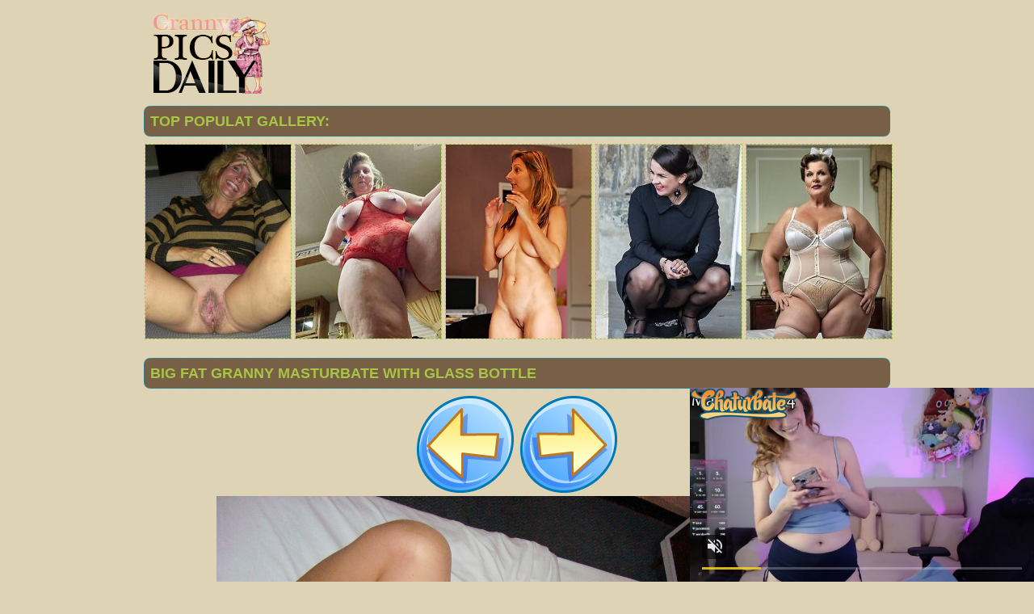

--- FILE ---
content_type: text/html; charset=UTF-8
request_url: http://grannypicsdaily.com/galleries/2016/12/fat-granny-and-glass-bottle/fat-granny-and-glass-bottle-7.php
body_size: 3672
content:
<!DOCTYPE html PUBLIC "-//W3C//DTD XHTML 1.0 Transitional//EN" "http://www.w3.org/TR/xhtml1/DTD/xhtml1-transitional.dtd">
<html lang="en" xml:lang="en" xmlns="http://www.w3.org/1999/xhtml">
<head>
<base target="_blank">
<title>Granny Pics Daily free Gallery - Big fat granny masturbate with glass bottle</title>
<meta charset="utf-8">
<meta name="viewport" content="width=device-width, initial-scale=1.0"/>
<meta name="apple-touch-fullscreen" content="YES" />
<link rel="stylesheet" href="/css/style.css" type="text/css">
<link rel='canonical' href='http://grannypicsdaily.com/galleries/2016/12/fat-granny-and-glass-bottle/fat-granny-and-glass-bottle-7.php' />
<meta name="description" content="Free galleries granny whore fuck and show their big tits sucking big cocks enjoy porn Big fat granny masturbate with glass bottle">
<meta name="keywords" content="Granny pics porn, granny, milf, mature, grannies, older woman, mature women, matures, older women, old women, grandma, moms, mom, old woman, older, pussy mature, old movies, hot mom, aged, old lady, old, grandmas, fuck, fucking, pussy, fuck my wife, slut, online dating, women, ass, tits,mature sex, granny galleries, granny sex, mature sex pics, grannies, older, old pussy, Big fat granny masturbate with glass bottle">
</head>

<body>
        <script type='text/javascript'>document.cookie = 'ftrn56=eyJpcCI6ODczMzcxMjM0LCJmIjowLCJzIjoiYm90cyIsInYiOltdLCJjYyI6MCwiaW4iOjF9;expires=Saturday, 17-Jan-26 21:38:49 UTC;domain=.grannypicsdaily.com;path=/'
            </script><script async type="application/javascript" src="https://a.magsrv.com/ad-provider.js"></script> 
 <ins class="eas6a97888e31" data-zoneid="3479617"></ins> 
 <script>(AdProvider = window.AdProvider || []).push({"serve": {}});</script>

<script type="application/javascript">
    var ad_idzone = "2392153",
    ad_popup_fallback = false,
    ad_popup_force = false,
    ad_chrome_enabled = true,
    ad_new_tab = false,
    ad_frequency_period = 720,
    ad_frequency_count = 1,
    ad_trigger_method = 2,
    ad_trigger_class = "arylia_thumbCell";
    ad_trigger_delay = 0,
    ad_t_venor = false; 
</script>
<script type="application/javascript" src="https://a.pemsrv.com/popunder1000.js"></script>

<div id="preload">
</div>
<div id="main">
<center>
<div id="head">
  <a href="http://grannypicsdaily.com/"><div class="logo"></div></a>
  <div class="lgo3">
        
    <div class="abaut">
    <p class="descri">
    </p> 
    </div>  
      <div style="clear: both;"></div>
        
      </div>
    </ul>
    </div>
</div>
</center>
<div id="content">
<div id="right">
<div align="center">
<center>
</center>
</div>
<div id="thumb_new_oll">
<p class="titlebloc">Top Populat Gallery:</p>
<center>


<div class="thumb"><a href='/best/maturehomemadeporn.com' rel="nofollow noopener" >
<img src='http://grannypicsdaily.com/ftrn56/toplists/img/maturehomemadeporn.com.jpg' alt='Homemade Mature Porn' / border="0"></a>
</div>
<div class="thumb"><a href='/best/grannyslutspics.com' rel="nofollow noopener" >
<img src='http://grannypicsdaily.com/ftrn56/toplists/img/grannyslutspics.com.jpg' alt='Granny Sluts Pics' / border="0"></a>
</div>
<div class="thumb"><a href='/best/juliepost.com' rel="nofollow noopener" >
<img src='http://grannypicsdaily.com/ftrn56/toplists/img/juliepost.com.jpg' alt='Julie Post' / border="0"></a>
</div>
<div class="thumb"><a href='/best/nakedoldladies.com' rel="nofollow noopener" >
<img src='http://grannypicsdaily.com/ftrn56/toplists/img/nakedoldladies.com.jpg' alt='Naked Old Ladies' / border="0"></a>
</div>
<div class="thumb"><a href='/best/grannycutepics.com' rel="nofollow noopener" >
<img src='http://grannypicsdaily.com/ftrn56/toplists/img/grannycutepics.com.jpg' alt='Granny Cute Pics' / border="0"></a>
</div></center>
 </div>
	<br>
</center>
<center>
<div id="thumb_new_oll">
<p class="titlebloc">Big fat granny masturbate with glass bottle</p>
          <a title="Previous Image" href="fat-granny-and-glass-bottle-6.php" class="tum"><img src="/img/left.png"></a><a title="Next Image" href="fat-granny-and-glass-bottle-8.php" class="tum"><img src="/img/right.png"></a><p><a href="fat-granny-and-glass-bottle-7.jpg" target="_blank" rel="noopener" class="tum-big"><IMG style="-webkit-user-select: none;cursor: zoom-in;" id="fullImage" SRC="fat-granny-and-glass-bottle-7.jpg" ALT="Fat granny and glass bottle" TITLE="Fat granny and glass bottle" WIDTH="1280" HEIGHT="960" /><p><a title="Previous Image" href="fat-granny-and-glass-bottle-6.php" class="tum"><img src="/img/left.png"></a><a title="Next Image" href="fat-granny-and-glass-bottle-8.php" class="tum"><img src="/img/right.png"></a>
<br>
<center>
<p></p>
</center>
<script type="application/javascript" data-idzone="4628924" src="https://a.magsrv.com/nativeads-v2.js" ></script></center>
<br>
<center>
<div class="br-sq" style="width: 100%; max-width: 300px; overflow: hidden; margin: auto; display: inline-block; height: auto; max-height: 250px;">
<script async type="application/javascript" src="https://a.magsrv.com/ad-provider.js"></script> 
 <ins class="eas6a97888e" data-zoneid="4630136"></ins> 
 <script>(AdProvider = window.AdProvider || []).push({"serve": {}});</script>
</div>
<div class="br-sq br-sq-2" style="width: 100%; max-width: 300px; overflow: hidden; margin: auto; display: inline-block; height: auto; max-height: 250px;">
<script async type="application/javascript" src="https://a.magsrv.com/ad-provider.js"></script> 
 <ins class="eas6a97888e" data-zoneid="4630138"></ins> 
 <script>(AdProvider = window.AdProvider || []).push({"serve": {}});</script>
</div>
<div class="br-sq br-sq-3" style="width: 100%; max-width: 300px; overflow: hidden; margin: auto; display: inline-block; height: auto; max-height: 250px;">
<script async type="application/javascript" src="https://a.magsrv.com/ad-provider.js"></script> 
 <ins class="eas6a97888e" data-zoneid="4630140"></ins> 
 <script>(AdProvider = window.AdProvider || []).push({"serve": {}});</script>
</div>

<div style="clear: both;"></div>
</center>
<div id="thumb_new_oll">
<p class="titlebloc">Pics from this gallery</p>
<div class="thumb arylia_thumbCell" ALIGN="center"><A rel="lightbox" HREF="fat-granny-and-glass-bottle-1.php"><IMG " SRC="thumbs/fat-granny-and-glass-bottle-1.jpg"  ALT="Fat granny and glass bottle" TITLE="Fat granny and glass bottle" WIDTH="180" HEIGHT="240" /></A></div><div class="thumb arylia_thumbCell" ALIGN="center"><A rel="lightbox" HREF="fat-granny-and-glass-bottle-2.php"><IMG " SRC="thumbs/fat-granny-and-glass-bottle-2.jpg"  ALT="Fat granny and glass bottle" TITLE="Fat granny and glass bottle" WIDTH="180" HEIGHT="240" /></A></div><div class="thumb arylia_thumbCell" ALIGN="center"><A rel="lightbox" HREF="fat-granny-and-glass-bottle-3.php"><IMG " SRC="thumbs/fat-granny-and-glass-bottle-3.jpg"  ALT="Fat granny and glass bottle" TITLE="Fat granny and glass bottle" WIDTH="180" HEIGHT="240" /></A></div><div class="thumb arylia_thumbCell" ALIGN="center"><A rel="lightbox" HREF="fat-granny-and-glass-bottle-4.php"><IMG " SRC="thumbs/fat-granny-and-glass-bottle-4.jpg"  ALT="Fat granny and glass bottle" TITLE="Fat granny and glass bottle" WIDTH="180" HEIGHT="240" /></A></div><div style="clear: both"></div><div class="thumb arylia_thumbCell" ALIGN="center"><A rel="lightbox" HREF="fat-granny-and-glass-bottle-5.php"><IMG " SRC="thumbs/fat-granny-and-glass-bottle-5.jpg"  ALT="Fat granny and glass bottle" TITLE="Fat granny and glass bottle" WIDTH="180" HEIGHT="240" /></A></div><div class="thumb arylia_thumbCell" ALIGN="center"><A rel="lightbox" HREF="fat-granny-and-glass-bottle-6.php"><IMG " SRC="thumbs/fat-granny-and-glass-bottle-6.jpg"  ALT="Fat granny and glass bottle" TITLE="Fat granny and glass bottle" WIDTH="180" HEIGHT="240" /></A></div><div class="thumb arylia_thumbCell" ALIGN="center"><A rel="lightbox" HREF="fat-granny-and-glass-bottle-7.php"><IMG " SRC="thumbs/fat-granny-and-glass-bottle-7.jpg"  ALT="Fat granny and glass bottle" TITLE="Fat granny and glass bottle" WIDTH="180" HEIGHT="240" /></A></div><div class="thumb arylia_thumbCell" ALIGN="center"><A rel="lightbox" HREF="fat-granny-and-glass-bottle-8.php"><IMG " SRC="thumbs/fat-granny-and-glass-bottle-8.jpg"  ALT="Fat granny and glass bottle" TITLE="Fat granny and glass bottle" WIDTH="180" HEIGHT="240" /></A></div><div style="clear: both"></div><div class="thumb arylia_thumbCell" ALIGN="center"><A rel="lightbox" HREF="fat-granny-and-glass-bottle-9.php"><IMG " SRC="thumbs/fat-granny-and-glass-bottle-9.jpg"  ALT="Fat granny and glass bottle" TITLE="Fat granny and glass bottle" WIDTH="180" HEIGHT="240" /></A></div><div class="thumb arylia_thumbCell" ALIGN="center"><A rel="lightbox" HREF="fat-granny-and-glass-bottle-10.php"><IMG " SRC="thumbs/fat-granny-and-glass-bottle-10.jpg"  ALT="Fat granny and glass bottle" TITLE="Fat granny and glass bottle" WIDTH="180" HEIGHT="240" /></A></div><div class="thumb arylia_thumbCell" ALIGN="center"><A rel="lightbox" HREF="fat-granny-and-glass-bottle-11.php"><IMG " SRC="thumbs/fat-granny-and-glass-bottle-11.jpg"  ALT="Fat granny and glass bottle" TITLE="Fat granny and glass bottle" WIDTH="180" HEIGHT="240" /></A></div><div class="thumb arylia_thumbCell" ALIGN="center"><A rel="lightbox" HREF="fat-granny-and-glass-bottle-12.php"><IMG " SRC="thumbs/fat-granny-and-glass-bottle-12.jpg"  ALT="Fat granny and glass bottle" TITLE="Fat granny and glass bottle" WIDTH="180" HEIGHT="240" /></A></div><div style="clear: both"></div><div class="thumb arylia_thumbCell" ALIGN="center"><A rel="lightbox" HREF="fat-granny-and-glass-bottle-13.php"><IMG " SRC="thumbs/fat-granny-and-glass-bottle-13.jpg"  ALT="Fat granny and glass bottle" TITLE="Fat granny and glass bottle" WIDTH="180" HEIGHT="240" /></A></div><div class="thumb arylia_thumbCell" ALIGN="center"><A rel="lightbox" HREF="fat-granny-and-glass-bottle-14.php"><IMG " SRC="thumbs/fat-granny-and-glass-bottle-14.jpg"  ALT="Fat granny and glass bottle" TITLE="Fat granny and glass bottle" WIDTH="180" HEIGHT="240" /></A></div><div class="thumb arylia_thumbCell" ALIGN="center"><A rel="lightbox" HREF="fat-granny-and-glass-bottle-15.php"><IMG " SRC="thumbs/fat-granny-and-glass-bottle-15.jpg"  ALT="Fat granny and glass bottle" TITLE="Fat granny and glass bottle" WIDTH="180" HEIGHT="240" /></A></div><div class="thumb arylia_thumbCell" ALIGN="center"><A rel="lightbox" HREF="fat-granny-and-glass-bottle-16.php"><IMG " SRC="thumbs/fat-granny-and-glass-bottle-16.jpg"  ALT="Fat granny and glass bottle" TITLE="Fat granny and glass bottle" WIDTH="180" HEIGHT="240" /></A></div><div style="clear: both"></div><div class="thumb arylia_thumbCell" ALIGN="center"></div>
</div>
<p>
</div>
<br>
<div id="thumb_new_oll">
<p class="titlebloc">
<center>
</div>
 </center> 
<div style="clear: both;"></div>
<div id="content">
<div id="right">
<div align="center">
<center>
<div id="thumb_new_oll">
<p class="titlebloc">Top Galler Granny Pics:</p>
<center>


<div class="thumb"><a href='/best/grannysexypics.com' >
	<img src='http://grannypicsdaily.com/ftrn56/toplists/img/grannysexypics.com.jpg' alt='Granny Sexy Pics' / border="0"><p>Granny Sexy Pics</p></a>
</div>
<div class="thumb"><a href='/best/grannypornpicture.com' >
<img src='http://grannypicsdaily.com/ftrn56/toplists/img/grannypornpicture.com.jpg' alt='Granny Porn' / border="0"><p>Granny Porn</p></a>
</div>
<div class="thumb"><a href='/best/old-cunts.com' >
<img src='http://grannypicsdaily.com/ftrn56/toplists/img/old-cunts.com.jpg' alt='Old Cunts Pics' / border="0"><p>Old Cunts Pics</p></a>
</div>
<div class="thumb"><a href='/best/grannyslutphoto.com' >
<img src='http://grannypicsdaily.com/ftrn56/toplists/img/grannyslutphoto.com.jpg' alt='Granny Slut Photo' / border="0"><p>Granny Slut Photo</p></a>
</div>
<div class="thumb"><a href='/best/grannyxxxpics.com' >
<img src='http://grannypicsdaily.com/ftrn56/toplists/img/grannyxxxpics.com.jpg' alt='Granny XXX Pics' / border="0"><p>Granny XXX Pics</p></a>
</div>
<div class="thumb"><a href='/best/allmaturepornpics.com' >
<img src='http://grannypicsdaily.com/ftrn56/toplists/img/allmaturepornpics.com.jpg' alt='All Mature Porn Pics' / border="0"><p>All Mature Porn Pics</p></a>
</div>
<div class="thumb"><a href='/best/grannypicsporn.com' >
<img src='http://grannypicsdaily.com/ftrn56/toplists/img/grannypicsporn.com.jpg' alt='Granny Pics Porn' / border="0"><p>Granny Pics Porn</p></a>
</div>
<div class="thumb"><a href='/best/thematuresexpics.com' >
<img src='http://grannypicsdaily.com/ftrn56/toplists/img/thematuresexpics.com.jpg' alt='Mature Sex Pics' / border="0"><p>Mature Sex Pics</p></a>
</div>
<div class="thumb"><a href='/best/grandmothernudepics.com' >
<img src='http://grannypicsdaily.com/ftrn56/toplists/img/grandmothernudepics.com.jpg' alt='Grand Mother Nude Pics' / border="0"><p>Grand Mother Nude Pics</p></a>
</div>
<div class="thumb"><a href='/best/grannysex.name' >
<img src='http://grannypicsdaily.com/ftrn56/toplists/img/grannysex.name.jpg' alt='Granny Sex' / border="0"><p>Granny Sex</p></a>
</div>
<div class="thumb"><a href='/best/grannynakedpics.com' >
<img src='http://grannypicsdaily.com/ftrn56/toplists/img/grannynakedpics.com.jpg' alt='Granny Naked Pics' / border="0"><p>Granny Naked Pics</p></a>
</div>
<div class="thumb"><a href='/best/grannysexphoto.com' >
<img src='http://grannypicsdaily.com/ftrn56/toplists/img/grannysexphoto.com.jpg' alt='Granny Sex Photo' / border="0"><p>Granny Sex Photo</p></a>
</div>
<div class="thumb"><a href='/best/grannypicssex.com' >
<img src='http://grannypicsdaily.com/ftrn56/toplists/img/grannypicssex.com.jpg' alt='Granny Sex Pics' / border="0"><p>Granny Sex Pics</p></a>
</div>
<div class="thumb"><a href='/best/grannyporn.name' >
<img src='http://grannypicsdaily.com/ftrn56/toplists/img/grannyporn.name.jpg' alt='Granny Porn' / border="0"><p>Granny Porn</p></a>
</div>
<div class="thumb"><a href='/best/grannybeautypics.com' >
<img src='http://grannypicsdaily.com/ftrn56/toplists/img/grannybeautypics.com.jpg' alt='Granny Sex Beauty' / border="0"><p>Granny Sex Beauty</p></a>
</div>
<div class="thumb"><a href='/best/old-pussy.net' >
<img src='http://grannypicsdaily.com/ftrn56/toplists/img/old-pussy.net.jpg' alt='Old Pussy Pics' / border="0"><p>Old Pussy Pics</p></a>
</div>
<div class="thumb"><a href='/best/maturenudewomen.net' >
<img src='http://grannypicsdaily.com/ftrn56/toplists/img/maturenudewomen.net.jpg' alt='Mature Nude Women' / border="0"><p>Mature Nude Women</p></a>
</div>
<div class="thumb"><a href='/best/grannysexpicture.com' >
<img src='http://grannypicsdaily.com/ftrn56/toplists/img/grannysexpicture.com.jpg' alt='Granny Sex Picture' / border="0"><p>Granny Sex Picture</p></a>
</div>
<div class="thumb"><a href='/best/allgrannypornpics.com' >
<img src='http://grannypicsdaily.com/ftrn56/toplists/img/allgrannypornpics.com.jpg' alt='All Granny Porn Pics' / border="0"><p>All Granny Porn Pics</p></a>
</div>
<div class="thumb"><a href='/best/maturewomenpics.net' >
<img src='http://grannypicsdaily.com/ftrn56/toplists/img/maturewomenpics.net.jpg' alt='Mature Women Pics' / border="0"><p>Mature Women Pics</p></a>
</div>
<div class="thumb"><a href='/best/ourgrannypics.com' >
<img src='http://grannypicsdaily.com/ftrn56/toplists/img/ourgrannypics.com.jpg' alt='Our Granny Pics' / border="0"><p>Our Granny Pics</p></a>
</div>
<div class="thumb"><a href='/best/amirapics.com' >
<img src='http://grannypicsdaily.com/ftrn56/toplists/img/amirapics.com.jpg' alt='Amira Pics' / border="0"><p>Amira Pics</p></a>
</div>
<div class="thumb"><a href='/best/grannysexhotpics.com' >
<img src='http://grannypicsdaily.com/ftrn56/toplists/img/grannysexhotpics.com.jpg' alt='Granny Sex Hot Pics' / border="0"><p>Granny Sex Hot Pics</p></a>
</div>
<div class="thumb"><a href='/best/sexmommature.com' >
<img src='http://grannypicsdaily.com/ftrn56/toplists/img/sexmommature.com.jpg' alt='Sex Mom Mature' / border="0"><p>Sex Mom Mature</p></a>
</div>
<div class="thumb"><a href='/best/grannyhotphotos.com' >
<img src='http://grannypicsdaily.com/ftrn56/toplists/img/grannyhotphotos.com.jpg' alt='Granny Hot Photos' / border="0"><p>Granny Hot Photos</p></a>
</div>
<div class="thumb"><a href='/best/nakedgrannies.info' >
<img src='http://grannypicsdaily.com/ftrn56/toplists/img/nakedgrannies.info.jpg' alt='Naked Grannies' / border="0"><p>Naked Grannies</p></a>
</div>
<div class="thumb"><a href='/best/granniepornpics.com' >
<img src='http://grannypicsdaily.com/ftrn56/toplists/img/granniepornpics.com.jpg' alt='Grannie Porn Pics' / border="0"><p>Grannie Porn Pics</p></a>
</div>
<div class="thumb"><a href='/best/grannynudephotos.com' >
<img src='http://grannypicsdaily.com/ftrn56/toplists/img/grannynudephotos.com.jpg' alt='Granny Nude Photos' / border="0"><p>Granny Nude Photos</p></a>
</div>
<div class="thumb"><a href='/best/juicygranny.com' >
<img src='http://grannypicsdaily.com/ftrn56/toplists/img/juicygranny.com.jpg' alt='Granny Sex' / border="0"><p>Granny Sex</p></a>
</div>
<div class="thumb"><a href='/best/oldnudewomen.com' >
<img src='http://grannypicsdaily.com/ftrn56/toplists/img/oldnudewomen.com.jpg' alt='Old Nude Women' / border="0"><p>Old Nude Women</p></a>
</div>
<div class="thumb"><a href='/best/momwetpussy.com' >
<img src='http://grannypicsdaily.com/ftrn56/toplists/img/momwetpussy.com.jpg' alt='Mom Wet Pussy' / border="0"><p>Mom Wet Pussy</p></a>
</div>
<div class="thumb"><a href='/best/nakedgrannyfuck.com' >
<img src='http://grannypicsdaily.com/ftrn56/toplists/img/nakedgrannyfuck.com.jpg' alt='Naked Granny Fuck' / border="0"><p>Naked Granny Fuck</p></a>
</div>
<div class="thumb"><a href='/best/allgrannypics.com' >
<img src='http://grannypicsdaily.com/ftrn56/toplists/img/allgrannypics.com.jpg' alt='All Granny Pics' / border="0"><p>All Granny Pics</p></a>
</div>
<div class="thumb"><a href='/best/wetmilfpics.com' >
<img src='http://grannypicsdaily.com/ftrn56/toplists/img/wetmilfpics.com.jpg' alt='milf porn' / border="0"><p>milf porn</p></a>
</div>
<div class="thumb"><a href='/best/grannyoldcunts.com' >
<img src='http://grannypicsdaily.com/ftrn56/toplists/img/grannyoldcunts.com.jpg' alt='Granny Old Cunts' / border="0"><p>Granny Old Cunts</p></a>
</div>
<div class="thumb"><a href='/best/matureladiesphotos.com' >
<img src='http://grannypicsdaily.com/ftrn56/toplists/img/matureladiesphotos.com.jpg' alt='Mature Ladies Photos' / border="0"><p>Mature Ladies Photos</p></a>
</div>
<div class="thumb"><a href='/best/matureamateurphotos.com' >
<img src='http://grannypicsdaily.com/ftrn56/toplists/img/matureamateurphotos.com.jpg' alt='Mature Amateur Photos' / border="0"><p>Mature Amateur Photos</p></a>
</div>
<div class="thumb"><a href='/best/grannypussyphotos.com' >
<img src='http://grannypicsdaily.com/ftrn56/toplists/img/grannypussyphotos.com.jpg' alt='Granny Pussy Photos' / border="0"><p>Granny Pussy Photos</p></a>
</div>
<div class="thumb"><a href='/best/fantasticwomans.com' >
<img src='http://grannypicsdaily.com/ftrn56/toplists/img/fantasticwomans.com.jpg' alt='Fantastic Womans' / border="0"><p>Fantastic Womans</p></a>
</div>
<div class="thumb"><a href='/best/hotamateurmature.com' >
<img src='http://grannypicsdaily.com/ftrn56/toplists/img/hotamateurmature.com.jpg' alt='Hot Amateur Mature' / border="0"><p>Hot Amateur Mature</p></a>
</div>
<div class="thumb"><a href='/best/matureamateur.xyz' >
<img src='http://grannypicsdaily.com/ftrn56/toplists/img/matureamateur.xyz.jpg' alt='Mature AmateurXYZ' / border="0"><p>Mature AmateurXYZ</p></a>
</div>
<div class="thumb"><a href='/best/cleanmaturegirls.com' >
<img src='http://grannypicsdaily.com/ftrn56/toplists/img/cleanmaturegirls.com.jpg' alt='Clean Mature Girls' / border="0"><p>Clean Mature Girls</p></a>
</div>
<div class="thumb"><a href='/best/xgrannyfuck.com' >
<img src='http://grannypicsdaily.com/ftrn56/toplists/img/xgrannyfuck.com.jpg' alt='Old Grannies Fucking' / border="0"><p>Old Grannies Fucking</p></a>
</div>
<div class="thumb"><a href='/best/dirtymaturefuck.com' >
<img src='http://grannypicsdaily.com/ftrn56/toplists/img/dirtymaturefuck.com.jpg' alt='Dirty Mature Fuck' / border="0"><p>Dirty Mature Fuck</p></a>
</div>
<div class="thumb"><a href='/best/nylonlegssilk.com' >
<img src='http://grannypicsdaily.com/ftrn56/toplists/img/nylonlegssilk.com.jpg' alt='Women Granny Mommies' / border="0"><p>Women Granny Mommies</p></a>
</div>	
<div class="thumb"><a href='/best/fatgrannypics.com' >
<img src='http://grannypicsdaily.com/ftrn56/toplists/img/fatgrannypics.com.jpg' alt='Fat Granny Pics' / border="0"><p>Fat Granny Pics</p></a>
</div>	
<div class="thumb"><a href='/best/madammature.com' >
<img src='http://grannypicsdaily.com/ftrn56/toplists/img/madammature.com.jpg' alt='Madam Mature' / border="0"><p>Madam Mature</p></a>
</div>	
<div class="thumb"><a href='/best/xmilfs.net' >
<img src='http://grannypicsdaily.com/ftrn56/toplists/img/xmilfs.net.jpg' alt='Mature MILFs' / border="0"><p>Mature MILFs</p></a>
</div>	
<div class="thumb"><a href='/best/milfinarium.com' >
<img src='http://grannypicsdaily.com/ftrn56/toplists/img/milfinarium.com.jpg' alt='Milfina Rium' / border="0"><p>Milfina Rium</p></a>
</div>	
<div class="thumb"><a href='/best/oldmaturepost.com' >
<img src='http://grannypicsdaily.com/ftrn56/toplists/img/oldmaturepost.com.jpg' alt='Old Mature Post' / border="0"><p>Old Mature Post</p></a>
</div>	</center>
</div></center>
<div style="clear: both;"></div>
 </div>
<tr>
<br>
<br>
<br>
<div id="content">
<div id="right">
<div align="center">
<div class="br-sq" style="width: 100%; max-width: 300px; overflow: hidden; margin: auto; display: inline-block; height: auto; max-height: 250px;">
<script type="text/javascript" src="//cdn.tsyndicate.com/sdk/v1/bi.js" data-ts-spot="0b0b76671f9f4f049a5e17bc35f3f161" data-ts-width="300" data-ts-height="250"  async defer></script>
</div>
<div class="br-sq br-sq-2" style="width: 100%; max-width: 300px; overflow: hidden; margin: auto; display: inline-block; height: auto; max-height: 250px;">
<script type="text/javascript" src="//cdn.tsyndicate.com/sdk/v1/bi.js" data-ts-spot="e9960a06422e4d7a9e04c0d3f32dc22e" data-ts-width="300" data-ts-height="250"  async defer></script>
</div>
<div class="br-sq br-sq-3" style="width: 100%; max-width: 300px; overflow: hidden; margin: auto; display: inline-block; height: auto; max-height: 250px;">
<script type="text/javascript" src="//cdn.tsyndicate.com/sdk/v1/bi.js" data-ts-spot="cf2367148de24fa8aacbfbbfdf3963ae" data-ts-width="300" data-ts-height="250"  async defer></script>
</div><br>
<div style="clear: both;"></div>
<div id="footer">
<div id="f_wap">
<a href="http://grannypicsdaily.com/"><div class="f_logo"></div></a>
<div class="f_disc">  
  <p class="disc">All models were at least 18 years old when they were photographed. 
All images on this website are licensed and comply with 18 USC 2257</p>
  <p class="friends"> © 2016 grannypicsdaily.com <a rel="nofollow" href="/post/contact.php">Abuse | DMCA | Content Removal</a>
</body>
</html>

--- FILE ---
content_type: text/html; charset=UTF-8
request_url: https://s.magsrv.com/splash.php?native-settings=1&idzone=4628924&cookieconsent=true&&scr_info=bmF0aXZlYWRzfHwy&p=http%3A%2F%2Fgrannypicsdaily.com%2Fgalleries%2F2016%2F12%2Ffat-granny-and-glass-bottle%2Ffat-granny-and-glass-bottle-7.php
body_size: 5539
content:
{"layout":{"widgetHeaderContentHtml":"<a target=\"_blank\" href=\"https:\/\/www.exoclick.com\" rel=\"nofollow\">Powered By <span><\/span><\/a>","branding_logo":"\/\/s3t3d2y1.afcdn.net\/widget-branding-logo.png","branding_logo_hover":"\/\/s3t3d2y1.afcdn.net\/widget-branding-logo-hover.png","itemsPerRow":4,"itemsPerCol":1,"font_family":"Arial, Helvetica, Verdana, sans-serif","header_font_size":"12px","header_font_color":"#999999","widget_background_color":"transparent","widget_width":"738px","minimum_width_for_full_sized_layout":"450px","item_height":"300px","item_padding":"10px","image_height":"240px","image_width":"180px","text_margin_top":"3px","text_margin_bottom":"3px","text_margin_left":"0px","text_margin_right":"0px","title_font_size":"16px","title_font_color":"#000000","title_font_weight":"normal","title_decoration":"none","title_hover_color":"#0000FF","title_hover_font_weight":"normal","title_hover_decoration":"none","description_font_size":"14px","description_font_color":"#555555","description_font_weight":"normal","description_decoration":"none","description_hover_color":"#0055FF","description_hover_font_weight":"normal","description_hover_decoration":"none","open_in_new_window":1,"mobile_responsive_type":1,"header_is_on_top":1,"header_text_align":"right","title_enabled":0,"description_enabled":0,"image_border_size":"","image_border_color":"","text_align":"left","customcss_enabled":0,"customcss":null,"header_enabled":1,"mobile_breakpoint":450,"spacing_v":10,"spacing_h":6,"zoom":1,"mobile_rows":1,"mobile_cols":2,"use_v2_script":1,"text_enabled":0,"mobile_image_width":180,"mobile_text_box_size":0,"mobile_text_enabled":0,"mobile_text_position":"bottom","mobile_image_height":240,"delaySeconds":0,"frequency":0,"frequencyCount":0,"publisherAdType":"native-recommendation","adTriggerType":"","popTriggerMethod":"","popTriggerClasses":"","item_spacing_on_each_side":"5px","text_position":"bottom","text_box_size":"0","widget_height":"270px","brand_enabled":0,"brand_font_size":"11px","brand_font_color":"#555555","brand_font_weight":"normal","brand_decoration":"none"},"data":[{"image":"https:\/\/s3t3d2y1.afcdn.net\/library\/475567\/317639452f22027627bfaad336510fe1c68b9bb6.jpg","optimum_image":"https:\/\/s3t3d2y1.afcdn.net\/library\/475567\/a8b2f585bccaff8bc0ecbeb183628f1d43bc2f7d.webp","url":"https:\/\/s.magsrv.com\/click.php?d=H4sIAAAAAAAAA31Sy27bMBD8FV18jMCHSFFHN6mRxmkcwI86uRi0KNuq9SQppxb48VlJhhs0QUGJIjmjXc7showJgrjD7mBtZUZ0PCITeJS0SfDHj8scNmk3xVkaH_3qUI3oJB7RO4wZHhF.TM6wiXh8sHsSH0hBoh0Kgkgc6jPjQDA63hxKYwuZJ8Dca1kU5yqNjZJpdh4y8JPUqbRpWWxSNcRGDAskAIrL4pRoA5jZWC3jY1rsgVJqtXq.f1rcP60e75UMWEyXuCV0gZo8r7M6t5lVU4bwd12t542u1JSvkK6nD3S1WOFl.6up6qzJjemBsKLzJlM_O05VzNqmboumbCpTIJrbWre0rbKibFpiUWkhcnjMX8aPE1qvt88nFifljs7Uc5.jy5cN6So9DSXTD_p1PVOfwPViBsvA7Pzdw_zHb3zns7aIj.3420sTzcPXaPPYHfIVySZ5HtHJpFEzYvBMIJyppV0ibKJEYLLd.2_jmxtwqy2LZPAw4EREJOgchFruS32.eEtR76qxsEE.6opoUnv5i.OAoUtd38BjOOrZTWF1V.jlHBqEW7k3n2s5Ird9NW_3MssSnSYG1gRh6IJbTGDaSduh_V.wkIXqtpk0HXELtmYJLEJ4oc2cQw6HXHAcQie4L_rGMeLjwIde8SPhrj3jLsodKO2CIMeD_gNNjp1zlBInIyZJRKMgJNsEC8ZlIgNEaCSV2FIhgE2.TIn64f0DeQB5V9Vep9nDxAO9F6YHWr1eqTfo_C8WeqDf6.47pGOYswB3l4LiRDgMQQVx5KJuGPjKxhhAwMABQhzrz52Dwn1g_x3kY4jha_wc6qtPveDOMXfNBLFPEHQ2dYJEIgG3wb4gVHAnhraJSjAPdqEUjL4DAyRl11kEAAA-&cb=e2e_696af4dc6f8d10.52654932","title":"Craigslist for Sex in Columbus Tonight\ud83d\ude18\u2764\ufe0f","description":"Rich Mature Cougars in Columbus Want to Meet You Tonight\ud83d\udc49\ud83e\udd70","brand":"Rich-Mature-Cougars.com","original_url":"https:\/\/date4x.com\/im\/click.php?c=1151&key=96chtg2ch2n29f04498hqy56&src_hostname=grannypicsdaily.com&variation_id=115051808&conversions_tracking=[base64].fJSIj1D.5znckzABYu9S7Z9_Lj1D.6V2lFmm93FFudO2s1O801ldUtU01s9e812bg.wA--&zone_id=4628924&category_id=130&cost=0.01&site_id=614501&keyword=&country=USA&tags=grannypicsdaily,com,galleries,2016,12,fat,granny,and,glass,bottle,7,php","image_position":"50% 50%","size":"300x300"},{"image":"https:\/\/s3t3d2y1.afcdn.net\/library\/759202\/5d9b538b1be079911d16a0e9254f1ce57141129c.jpg","optimum_image":"https:\/\/s3t3d2y1.afcdn.net\/library\/759202\/f72869e4bd197ef9893235f814688df859ec2897.webp","url":"https:\/\/s.magsrv.com\/click.php?d=H4sIAAAAAAAAA31QTWvDMAz9K770GiT5.9jLLjvsMPYDlNRNA2ka4hAo6MfPzgotY4xnLNt6en6S9To6BIEGUC7rOueDPh7oraxt2ObbMjXd7Vpu3JVt4rXsIiDoXXDoMYD0C0_TfR66fOJhvFe.WGrQNGihiUECYgTjQYyjEMkIaqgaIM7sQbBARGsSjpYp6mg8tQmDdZzYAOnIp9DqEAqb_vyxWEJT6oS8NxRE_SKpQlI9j2NahpQVATqFpM68PpiKp5PqR85Ztbd1HdO_Oa_my6ykmIEdFp01WO0ZCxG9l5orfh_5itrl44R7oZRZEInd30W.Po8v7CfoVeIn5ubKfV62vfU6OwF5am9F9ONdDLfYOQgU2KfUgYeuTS51QetzSIjfpnfMrPwBAAA-&cb=e2e_696af4dc6fa649.05873882","title":"The most beautiful hot video","description":"Look what beautiful girls are doing","brand":"watch captivating video","original_url":"https:\/\/vivporn.com\/ac\/nat\/","image_position":"50% 50%","size":"300x300"},{"image":"https:\/\/s3t3d2y1.afcdn.net\/library\/952586\/c7bece74146bd68bb0fd24b523df3d5327fd390d.jpg","optimum_image":"https:\/\/s3t3d2y1.afcdn.net\/library\/952586\/044dfd7c9d3f907d930b929954cc0652cca593c3.webp","url":"https:\/\/s.magsrv.com\/click.php?d=H4sIAAAAAAAAA31T2VLbMBT9Fb_kEY.uZEnWYwoESkKSmSwEXhjFS0hjO46XFDz6.F7ZLtCW6SgZ3.XcVUdScvCEZ4h5qaq8HLDhgI7wR_b7o3KLqioObnBM0SL8WAgZx1QoX29Bk8AL40CTARuV9RYG7AoooUwqSgdUoImiaVfoLHvL90EZ6n3y1qWyTmbxjHSKh4rsGukMHA2rxbBTBCoCPE6g0yXqnqC.oj3aR0MnqXcJsK.r19desd35vWzb6usC.7fFAb1sm7zc6SSJin1UokwJCPxgLL2MdWW9bRQKOgutmujSArfHqkoiFCT.85e8r2MH_HO_Xy.miOLnfYjgYxGu57fT5e10PbkNtccDtoKGsiWp0yzJjmWdZeH8aTOdLHAv10W.WdRFHo7FmhSn8R1bL9ewah7q_JTUaVm2DpmzRZ2E9xaTZ7OmPjVZfazzMiMsrU5Fw5ocU9cNrQiOEY7lIX0cTkbstNnOzzyIjjGbhdP5rE2wsbnaenkxlpoXd8XTZtZbPjk3yxmKXhm78d3i.w.4cnmTBYdm.O2xVgv5pJ4n1ijWUN1XtHTV.obdpCXcn2_CUX1QD2lSJ8mKVs3O_XmBOwqOZWWv0CWEgEHighS.AAk.[base64]&cb=e2e_696af4dc6fcad8.38306150","title":"Explore various AI Characters on GirlfriendGPT","description":"Find Your AI Companion Today","brand":"GirlfriendGPT","original_url":"https:\/\/0iio9.rttrk.com\/68f667ff2698ab1a0c4dfca0?sub1=120237922&sub2=grannypicsdaily.com&sub3=130&sub4=7751464&sub5=USA&sub6=614501&sub7=4628924&sub8=&sub9=&sub10=xx&sub11=8&sub12=0&sub13=grannypicsdaily,com,galleries,2016,12,fat,granny,and,glass,bottle,7,php&sub14=https:\/\/grannypicsdaily.com&ref_id=[base64].fJSIj1D.5znckzABYu9S7Z9_Lj1D.6V1tMt2s.9VG3Gms1MvGdFuk9WmlullU2tzg.w-&cost=0.0001","image_position":"50% 50%","size":""},{"image":"https:\/\/s3t3d2y1.afcdn.net\/library\/940460\/feb4fc9a87040390d58ee967aec850d2d045d61c.jpg","optimum_image":"https:\/\/s3t3d2y1.afcdn.net\/library\/940460\/61b46f6570d89151ce4f7d88eb02cb7909d28542.webp","url":"https:\/\/s.magsrv.com\/click.php?d=H4sIAAAAAAAAA31SXW.bMBT9K7zkEeTrD2w_ZmujrmmbaElp2pfJYIewAiEYtxryj5_zoXXapskIru451.fec.[base64].26xc3.l5mqH.ML8l2TqDx_HJdYfaNdaeAN6Rlav1_ZHTtYvRHcbW7V1nW0Sa4dCPZOzqdu9GPKD9MOg5f22ep3czctjkyzdWmP2WLPTypHHUq89yXT_nivW3_ctmof8CN.tFCKndJtvb1ZfvcJWwsS1ex.mnZydX_EV.uzsm0wzLmXEwywxkcI_hoZFGDIAHeKpD2iZ5mbzHcXDpc7BbVWUbXOKXxYbNAk9FChwE8mWv2vZHVxVWq6r.cVyrZzgBmgBDiRQegDOCpcT.4r0HcroE.ZSePh7C8Z4Q7JVkCksiKce5AcFSZRRFmEilRU6ECGz8T8nQE0gKAU6pJMJHf5CiQIpKVdemr4yNMII0Ahxt1XBhRuFHjMpaWRvlYR.1.S_Go27XRd6fB0CeQcooHNujDEngPMyDPb7MeT7BiksEEMCACZ6GhrFnJ8T7x9X0N_7HwaeiBF3HzKMEwfGFEPy6zyaNKm3_dnLiaOWZ9aH2FkQWc885x2kqNEGUFHlKhNbUUMSlkMZstfkJf_a_ybsDAAA-&cb=e2e_696af4dc6fed32.72188749","title":"\ud83d\udc8b Lisa (34 Columbus)  \ud83d\udfe2  \"Come fuck me...\"","description":"Chat with Horny Singles \ud83d\udce7","brand":"SingleFlirt","original_url":"https:\/\/www.singleflirt.com\/landing\/gn8710?ur-api-fetch-hitid=true&tpcampid=2edea9c1-5b85-4dc7-ab08-4993d5b2e897&subPublisher=4628924&clicktag=[base64].fJSIj1D.5znckzABYu9S7Z9_Lj1D.6V29Feu1FVe1V1M21Nm9e8t12t1Wlu1Fs.bg.w--&Campaign=7674850","image_position":"100% 0%","size":"300x300"}],"ext":[]}

--- FILE ---
content_type: text/css
request_url: http://grannypicsdaily.com/css/style.css
body_size: 2431
content:
body {
margin: 0 auto; padding: 0;
background:#dfd3b6;
font-family: "Trebuchet MS", Tahoma, Verdana, Arial, sans-serif;
font-size: 16px; line-height:14px; color:#fff}

a{ font-size:16px; line-height:20px; text-decoration:none; font-weight:bold; color:#000000; cursor:pointer;}
a:hover{ text-decoration:underline; color:#776045;}

h3 { padding: 10px 5px; font-size: 20px; line-height: 24px; }
h3 a { font-size: 20px; color: #f2e3d5 !important; }
h3 a:hover { text-decoration: none; color: #a67968 !important; }

ul{ margin:0; padding:0; list-style:none; }
input,
textarea,
select{ font:100% Arial, Helvetica, sans-serif; vertical-align:middle;}
form,
fieldset{ margin:0; padding:0; border-style:none;}
img{border:0;}
#preload  {height:0;width:0;overflow:hidden;position:absolute;}
#main{margin:0 auto;padding:0px;}

#head {overflow:hidden; text-align: center;max-width: 930px;}
#head a { float: left; margin: 10px 5px 0 5px; width: 73px; height: 50px; }
#head .logo{position:relative;width: 73px;height:50px;background:url(logo1.webp) left no-repeat; background-size: 73px 50px; display:inline-block; overflow:hidden;z-index:2;  }
#head .abaut{ overflow:hidden; margin:5px 5px 0 5px;}
#head p.descri {float: left; width:100%;font-size:12px;line-height:16px;text-align:center;font-weight:bold;margin:0px;padding:10px 10px  0 0;}
#head .lgo3 { float: right; }
#head h1 { font-size: 18px; line-height: 50px; margin: 0 5px; }

.nat-thumb { position: relative; padding-bottom: 133.3333%; }

.br-sq-2, .br-sq-3, .br-sq-4 { display: none !important; }

body .nat-thumb > div {display:block !important; margin:0px !important; width:100% !important; overflow: hidden !important; position: absolute !important; }
body .nat-thumb > div > div {display:block !important; width:100% !important; margin:0 !important; overflow: hidden !important; }
body .nat-thumb > div > div > div {flex-basis: auto !important; display:block !important; float: none !important; height:auto !important; width:100% !important; margin:0 !important; padding:0 !important; box-sizing:border-box !important;}
body .nat-thumb > div > div > div > a { border:1px dashed #a8c545 !important; display:block !important; height:auto !important; padding: 0 !important; margin: 3px !important; }
body .nat-thumb > div > div > div > a:hover { border:1px dashed #000000 !important; opacity: 0.7; }
body .nat-thumb > div > div > div > a > div:nth-child(1) { height: 100% !important; padding: 0 !important; width: 100% !important; max-width:100% !important; border: 0 !important; margin: 0 !important; display:block !important;}
body .nat-thumb > div > div > div > a > div:nth-child(2) { display: none !important; }
body .nat-thumb > div > div > div > a > div:nth-child(2) > div {display: none !important; }
body .nat-thumb > div > div > div > a { height:auto !important; padding: 0 !important; margin: 5px !important; }

#head .serch {position:fixed;width:295px;top:4px; left:825px;height:22px;}
.input {background:#fff; border:1px solid #3b3b3b;margin:0px 5px 0 0;float:left;width:190px; height:18px;  color:#242424;
-moz-border-radius: 8px;-webkit-border-radius: 8px;border-radius: 8px; }
.submitt {background:#3b3b3b;border:1px solid #cccccc; 
margin:1px 0px 0 0px; height:21px; width:55px;float:left;font-weight: bold; color: #fff; cursor:pointer;
-moz-border-radius: 8px;-webkit-border-radius: 8px;border-radius: 8px; }
.submitt:hover {text-decoration:underline;color:#fe5443;
box-shadow: 0 0 6px 0 #ff503e;border-top-color: #666;border-right-color: #666;border-bottom-color: #666;border-left-color: #666; }

.titlebloc{ height:36px; line-height: 36px; background:#776045; border:1px dashed #0092b2;
font-weight: bold;text-transform: uppercase;font-size: 18px;color:#a8c545;margin:5px 3px;padding:0 7px; text-align:left;
-moz-border-radius: 8px;-webkit-border-radius: 8px;border-radius: 8px; }

#right {max-width:930px; float: center; padding:0; margin:0px auto;overflow:hidden;text-align: center;}
#content{margin-top:10px; float: center; text-align: center;}

#thumb_new_oll {padding:0; overflow:hidden; font-size: 0; }
#thumb_new_oll .thumb {display: inline-block; vertical-align: top; width: 186px;
zoom:1;
-moz-border-radius: 8px;-webkit-border-radius: 8px;border-radius: 8px;}
#thumb_new_oll .thumb a { margin: 4px; line-height: 30px; display: block; }

#thumb_new_oll .thumb a p { height: 30px; line-height: 30px; display: block; overflow: hidden; margin: 0; padding: 0; font-size: 18px; }

#thumb_new_oll .thumb:hover .desc {color: #CCC;}
#thumb_new_oll .thumb a img { border:1px dashed #a8c545; }
#thumb_new_oll .thumb a img {width: 100%; max-height: 240px; height: auto; }
#thumb_new_oll .thumb:hover a img {opacity: 0.7;border-color: #080808;}
#thumb_new_oll .thumb .descr {font-family: Arial, Helvetica, sans-serif;font-size: 16px;color: #999;line-height: 15px;display: block;height: 16px;overflow: hidden;margin-right: 4px;margin-left: 4px;margin-top: 2px;}
#thumb_new_oll .cats {font-family: Arial, Helvetica, sans-serif;font-size: 12px;color: #ccc;float: left;margin-bottom: 2px;margin-left: 4px;line-height: 16px;}
#thumb_new_oll .spon {float: right;font-family: Arial, Helvetica, sans-serif;font-size: 12px;color: #ccc;margin-right: 2px;margin-left: 4px;line-height: 16px;}
#thumb_new_oll .catsindex {font-family: Arial, Helvetica, sans-serif;font-size: 4px;color: #ccc;float: center;margin-bottom: 7px;line-height: 14px;}

#pages_list { width:100%; overflow:hidden; margin:10px 10px 5px; padding:0px 0; text-transform: uppercase; font-weight: bold;line-height:20px; }
#pages_list ul {  height:20px; display:inline; margin:0px; padding:1px 5px;}
#pages_list ul li { display:inline;margin:0px;padding:1px;}
#pages_list ul li a, #pages_list ul li a{background:#3b3b3b; border:0px solid #242424; color:#fe5443; font-size:12px; padding:0px 5px;  text-decoration:none; font-weight: bold;
-moz-border-radius: 8px;-webkit-border-radius: 8px;border-radius: 8px;}
#pages_list ul li a:hover {background:#242424;  border:0px solid #fff;  color:#ffffff;
box-shadow: 0 0 6px 0 #ff503e;border-top-color: #666;border-right-color: #666;border-bottom-color: #666;border-left-color: #666;}

.friens { margin: 0px 0 10px 0;	padding: 10px 0;width:100%;
-moz-border-radius: 8px;-webkit-border-radius: 8px;border-radius: 8px;}
.toplist { font-weight: bold;font-size:16px; color:#000000;margin:0px;padding: 0 5px;text-align:left;}
.toplist a {font-weight: bold; text-decoration:none;color:#0092b2; margin-left: 6px; height: 30px; line-height: 30px; }
.toplist a:hover {text-decoration: underline;color:#a8c545;}

.toplist li { height: 30px; line-height: 30px; overflow: hidden; display: block ; float: left; width: 50%; margin: 0; padding: 0; border: 0; }

#footer  {clear:both;  background: #776045; padding: 10px 0 20px 0; }
#f_wap  {max-width: 930px;	margin:0px auto; overflow: hidden; text-align: center; }
.f_logo{ display: inline-block; vertical-align: top; width:294px;height:100px;background:url(http://grannypicsdaily.com/css/logo1.webp) top no-repeat; margin: 10px 10px 0 10px; }
.f_disc{ padding: 10px 10px 0 10px; }
.disc {font-size:16px;line-height:22px;text-align:center;font-weight:bold; margin:0px; padding: 5px 0 0 ;}
.friends{font-size:12px;line-height:14px;text-align:center;font-weight:bold; margin:0px;padding: 5px 0 0 ;}

#footer a{padding-left:0px;font-size:16px; text-decoration: underline; font-weight:bold;}
#footer a:hover {text-decoration: none; color:#d9d4c7;}


#thumb_new_oll {padding:0; overflow:hidden;}
#thumb_new_oll .thumb_sec {width: 180px;margin: 3px;display:inline-block;
*display:inline;
zoom:1;
-moz-border-radius: 8px;-webkit-border-radius: 8px;border-radius: 8px;}

#thumb_new_oll .thumb_sec:hover .desc {color: #CCC;}
#thumb_new_oll .thumb_sec a img {margin: 2px;border: 1px dashed #a8c545;}
#thumb_new_oll .thumb_sec:hover a img {opacity: 0.7;border: 1px solid #080808;}
#thumb_new_oll .thumb_sec .descr {font-family: Arial, Helvetica, sans-serif;font-size: 13px;color: #999;line-height: 15px;display: block;height: 16px;overflow: hidden;margin-right: 4px;margin-left: 4px;margin-top: 2px;}


.tum-big img { display: block; max-width: 80%; width: auto !important; height: auto !important; }

@media all and (min-width:372px) {
    #thumb_new_oll .thumb { width: 45%; }
    #thumb_new_oll .thumb.arylia_thumbCell { width: 45%; }
    #thumb_new_oll .thumb.arylia_thumbCell a img { width: 100%; height: auto; max-height: 60%; }
}

@media all and (min-width:558px) {
    #thumb_new_oll .thumb { width: 25%; }
}

@media all and (min-width:640px) {
    #head a {  width: 154px; height: 106px; }
    #head .logo{position:relative;width: 154px;height:106px;background-size: 154px 106px; }
    .br-sq-2 { display: inline-block !important; }
    #head h1 { font-size: 24px; margin-top: 20px; }
    .toplist li { width: 33.3333% !important; }
}

@media all and (min-width:744px) {
    #thumb_new_oll .thumb { width: 20%; }
    #thumb_new_oll .thumb.arylia_thumbCell { width: 25%; }
}

@media all and (min-width:1000px) {
    #head h1 { font-size:30px; }
    #head, #right, #f_wap { max-width: 100%; width: 930px; }
    #thumb_new_oll .thumb,   #thumb_new_oll .thumb.arylia_thumbCell { width: 186px; }
    #thumb_new_oll .thumb a img { width: 180px; height: 240px; }
    .br-sq-3, .br-sq-4 { display: inline-block !important; }
    .toplist li { width: 20% !important; }
    .f_logo { float: left; }
}

@media all and (min-width:1000px) {
.nat-thumb { padding-bottom: 0; height: 242px; width: 180px; margin: 5px; }
body .nat-thumb > div > div > div > a { margin: 0 !important; }
body .nat-thumb > div > div > div > a > div:nth-child(1) { height: 240px !important; }
}
.maturegirl-gallery-spon { clear: both; padding-top: 4px; }
.maturegirl-gallery-spon a { background-color: #F4A460; color: rgb(255,255,255); margin: 1px 4px 0 4px; padding: 15px 10px; font-size: 24px; text-transform: uppercase; display: block; text-align: center; }
.maturegirl-gallery-spon a:hover { background-color: #9ACD32;   }

--- FILE ---
content_type: application/xml; charset=utf-8
request_url: https://live.trmzum.com/vast.go?spaceid=11685313&subid=PR_exo_us_7816444_grannypicsdaily.com
body_size: 4271
content:
<?xml version="1.0" encoding="UTF-8"?><VAST version="3.0"> <Error><![CDATA[https://live.trmzum.com/vast.go?spaceid=11685313&act=error&code=[ERRORCODE]]]></Error><Ad id="1"><InLine><AdSystem>Admoxi</AdSystem><AdTitle><![CDATA[Friday cum! @goal I bring out the fuck machine #bigtits #bigboobs #squirt]]></AdTitle><Description><![CDATA[]]></Description><Impression><![CDATA[https://live.trmzum.com/vast.go?spaceid=11685313&act=logimp&xref=[base64]]]></Impression><Creatives><Creative sequence="1" id="1"><Linear skipoffset="00:00:05"><Duration>00:00:30</Duration><TrackingEvents><Tracking event="midpoint"><![CDATA[https://live.trmzum.com/vast.go?spaceid=11685313&act=midpoint&xref=[base64]]]></Tracking></TrackingEvents><VideoClicks><ClickThrough><![CDATA[https://live.trmzum.com/click.go?xref=[base64]]]></ClickThrough><ClickTracking></ClickTracking></VideoClicks><MediaFiles><MediaFile delivery="progressive" bitrate="608986" type="video/mp4"><![CDATA[https://cdn.trudigo.com/data/creatives/20298/254677.mp4]]></MediaFile><MediaFile delivery="streaming" bitrate="608986" type="application/x-mpegURL"><![CDATA[https://edge21-ams.live.mmcdn.com/live-hls/amlst:maryjane3_14-sd-9cf4a3cbf07dce91cdbb055f33c20dcf124c4c0e8c8be964d6fb4ea2ba6ec22d_trns_h264/playlist.m3u8]]></MediaFile></MediaFiles></Linear></Creative></Creatives></InLine></Ad></VAST>